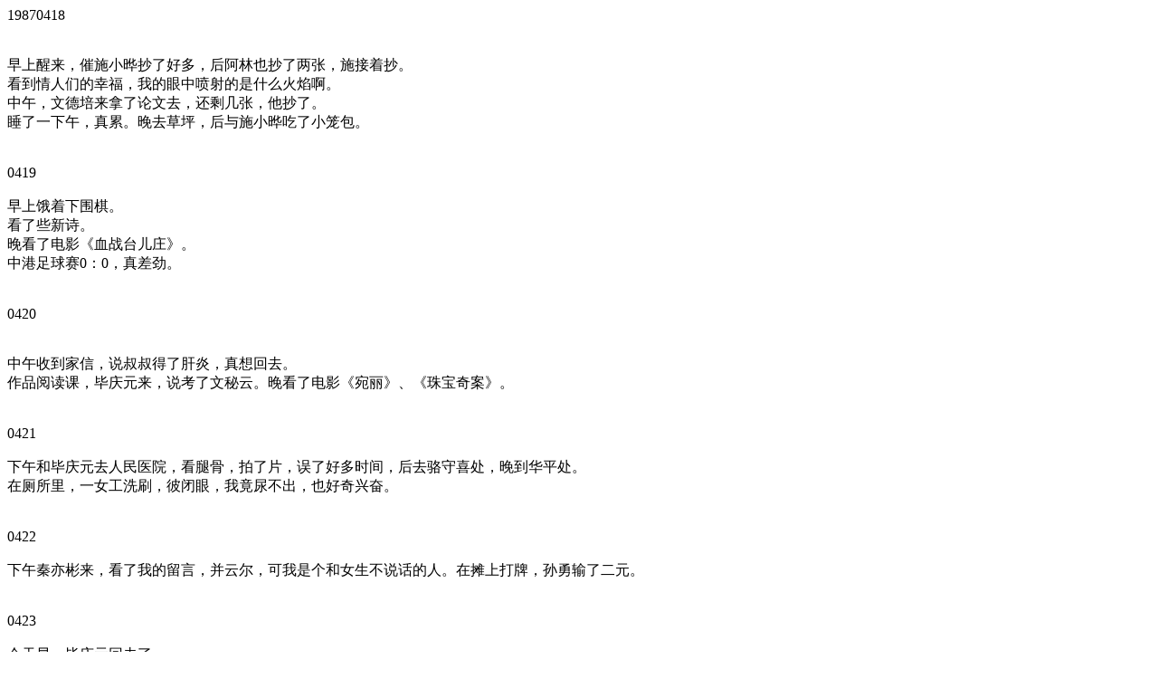

--- FILE ---
content_type: text/html
request_url: http://geyimin.net/dxrj/19872.htm
body_size: 5473
content:
<html>

<head>
<meta http-equiv="Content-Type" content="text/html; charset=UTF-8">
<title>19872</title>
</head>



</title><body>

<p>19870418<br>
<br>
<br>
早上醒来，催施小晔抄了好多，后阿林也抄了两张，施接着抄。<br>
看到情人们的幸福，我的眼中喷射的是什么火焰啊。<br>
中午，文德培来拿了论文去，还剩几张，他抄了。<br>
睡了一下午，真累。晚去草坪，后与施小晔吃了小笼包。<br>
<br>
<br>
0419<br>
<br>
早上饿着下围棋。<br>
看了些新诗。<br>
晚看了电影《血战台儿庄》。<br>
中港足球赛0：0，真差劲。<br>
<br>
<br>
0420<br>
<br>
<br>
中午收到家信，说叔叔得了肝炎，真想回去。<br>
作品阅读课，毕庆元来，说考了文秘云。晚看了电影《宛丽》、《珠宝奇案》。<br>
<br>
<br>
0421<br>
<br>
下午和毕庆元去人民医院，看腿骨，拍了片，误了好多时间，后去骆守喜处，晚到华平处。<br>
在厕所里，一女工洗刷，彼闭眼，我竟尿不出，也好奇兴奋。<br>
<br>
<br>
0422<br>
<br>
下午秦亦彬来，看了我的留言，并云尔，可我是个和女生不说话的人。在摊上打牌，孙勇输了二元。<br>
<br>
<br>
0423<br>
<br>
今天早，毕庆元回去了。<br>
哲学课，又和那新闻班女子对视，她美了一点。<br>
据毕说，徐倩和冯青荣来往较密，我怎么办？算了吗？</p>
<p>　</p>
<p>　</p>
<p>0424<br>
<br>
看了录相《沉沦》，就象写我似的。<br>
<br>
<br>
0425<br>
<br>
又开始下围棋了。明天考英语，我怎么办？<br>
《诗歌报》真好，干。<br>
<br>
<br>
0426<br>
<br>
早考英语，大看杨子江、孟庆海，下午下了棋。<br>
晚看《夜店》，还可以，李群、刘微。<br>
<br>
<br>
0427<br>
<br>
《作品阅读》课，和老张下围棋，只有三分钟，还跑了去，竟来及了。<br>
<br>
<br>
0428<br>
<br>
和老张下围棋，赌烟。<br>
<br>
<br>
0429<br>
<br>
<br>
英语课没去，回来戴大说英语59，一惊，真想，可应发誓啊。后老孟说是骗我。<br>
三个晚上在三食堂看下围棋，盛况空前。<br>
<br>
<br>
0430<br>
<br>
哲学课复习，又见伊扶。</p>
<p>　</p>
<p>　</p>
<p>0510<br>
<br>
<br>
买了件红衣服，13.56元，尚好。<br>
残废了N个女人，在商店，挤，DG抵PG，真舒服，一生休。<br>
给短频快写了个新闻，联邦德国围棋手来我校。<br>
<br>
<br>
0511<br>
<br>
<br>
穿上红衣服，发现许多人看，好高兴。<br>
<br>
<br>
0512<br>
<br>
上了视听课。下雨，体育课没上，雨中和邓大打个照面，她好俏。<br>
<br>
<br>
0513<br>
<br>
<br>
古代作品课，吴翠芬讲，说叶嘉陵有讲座。下午睡了觉，真舒服。去改了衣服，见到一对情人接吻，北草坪，什么滋味？<br>
<br>
<br>
0514<br>
<br>
<br>
和戴大换了运动服穿。<br>
晚去草坪，路遇丰萍，说交作业，后戴大和扬子江在前面走，我放慢脚步，丰赶上说话，我心里真高兴，问到上自修，答去阅览室，问不去无锡，答回家，问与郑仁湘高中同学云，有个女孩说话多好啊。<br>
去阅览室，看了《乱世佳人》。</p>
<p>　</p>
<p>　</p>
<p>0515<br>
<br>
<br>
无聊得很，又忧郁了。<br>
看什么呢？都不感兴趣。看完了《彩霞满天》，真感动我，乔书培、殷采芹，我哪有他的级别啊。<br>
<br>
<br>
0516<br>
<br>
<br>
下午去高补班，老马没来，倒霉，李二乔也不见，下蜀一个学生为我开了门，后去找毕庆元，瞎撞不得，<br>
<br>
天要下雨，回高补班。去徐倩家，找了半天，敲门好久不应，心抨抨直跳，脸红得发热，不知什么心情，<br>
<br>
哪来勇气，见门上一钥匙，忍不住打开瞧，刚开里面一妇人声音问“谁呀”，慌张间关上门，好响，又装<br>
<br>
模作样敲了敲，活丑，开了门，我脸色一定不好，话也说不清，只说“徐倩在吗”，她妈一定没好印象，<br>
<br>
该死的烟在红衬衫里，她疑惑了半天，明白过是徐倩同学，便招呼坐下，倒茶（我阻了），她说徐考镇师<br>
<br>
，去镇江试排球未回，和洪欣玩，谈了好久，我告辞，见到管虹，她预选没中，后管老师来，谈了会，便<br>
<br>
回去睡觉了，真累。我好后悔，怎么以这种样子出现在徐倩家，被鬼迷住了。</p>
<p>　</p>
<p>　</p>
<p>　</p>

<p>0517<br>
<br>
<br>
早上，等了好久，李二乔来，纵使相见应不识，后他说去镇江，9：40票，到那里，我说吃吨饭，去了个<br>
<br>
“醉仙居”，花了六元买了菜，他买了酒，真象阔少，想徐倩出现，吃完去师专，只见了周道宝和华挺敢<br>
<br>
，其他人出去了。去教育学院，一个人没见到，好累，应后悔。<br>
下午李二乔回丹阳，见了汪贝玉，他送他妹子了。李走后，我决定先去我哥那里。刚和周道宝分别，见到<br>
<br>
一女子声“哟，葛亦民”，抬头是洪欣，好惊，便见了冯青荣，一女子穿了件红灰条子衣服，戴个眼镜，<br>
<br>
一时不识，稍愣神知是徐倩，我便说和李二乔中午来，他走了，我马上去我哥哥那里，恰走,徐望着我，<br>
<br>
也许一直望着，眼里射来温柔迷人醉人不忍拒绝的眼光，我对她点了点头，她似乎一笑，便别了。找到哥<br>
<br>
哥，下了会围棋，买了菜酒，吃了，有个哥哥真好。于是他送我到师专，又见洪欣和她男朋友去看电影，<br>
<br>
说谈德荣在何宪梅处，见了郑仁湘和毕云晴，找到汪贝玉，他带我去何宿舍，知道徐倩已走了，啊，就这<br>
<br>
么匆匆一面，一句话也没说，这是什么缘份，我后悔，为啥当时不问一句：“你什么时候回家？”在何宿<br>
<br>
看了些照片，有个徐倩的，半寸小照，穿着白衬衫，百惠头，迷人的笑，真帅，她曾给冯青荣、秦斌过，<br>
<br>
为何独不给我？这么漂亮，这么美。<br>
后打牌，我独裁，打了钩，自觉还说了好些话，我是个强者。<br>
晚谈、郑、王陵回去，我明天8点回家。晚和汪贝玉谈了好久话。</p>
<p>　</p>
<p>　</p>
<p>0518<br>
<br>
<br>
早回到家，见到爸妈奶奶，都很高兴，台湾又来钱了，一百美元，合三百三十元人民币，叔叔肝炎好多了<br>
<br>
，要休养，我大舅舅也得了肝炎，休养好久。<br>
下午回南京，在车上有个长发飘飘坐在我前面，开始头发被风吹拂我手臂，好温柔好美，后我竟去吻她的<br>
<br>
头发，用手抚摸，心里好激，下体也感觉动了。女人。我以后要振作了，过了好久非人非兽的生活，没意<br>
<br>
思。女人，算了。先发展自己，等有崇拜者，要有红裤子那么美才最称意。<br>
拿出学围棋劲头学英语，好好学习，考北大研究生，好好干。<br>
<br>
<br>
<br>
0519<br>
<br>
<br>
早上好要睡，想到ENGLISH，爬起，上英语视听。迟了，没座位，便到“英语角”看了ENGLISH。<br>
洗了滑雪衫，举手之劳。<br>
晚去阅览室，看了《伤逝》、《娜拉走后怎么办》及评价。<br>
邻座一女子很迷人。<br>
女生大都穿裙子，下露的小腿及大腿很引起我诱惑，饭堂里、街上、骑车女子，一切都那么迷我，我醉心<br>
<br>
地看，痴心的看，没女朋友的我便是这样仲情。<br>
<br>
<br>
<br>
0520<br>
<br>
<br>
晚看了电视剧《红楼梦》（十一、二集），一晚看实况转播“中港足球赛”。中以1：0赢，出线。<br>
去学通社，又增加新人，我，算了，早该退了，我应拥有我的计划，字、ENGLISH、诗、研究生。<br>
以后不再平庸了，好好学习。</p>
<p>　</p>
<p>0521<br>
<br>
<br>
中午头很昏痛，睡了一觉，醒来2:15了，算了，哲学课旷一次。后去阅览室看了《伤逝》评论文章，回去<br>
<br>
写作文。<br>
<br>
<br>
0522<br>
<br>
心情又突然不好了。<br>
无力，六神无主<br>
<br>
<br>
0523<br>
<br>
<br>
晚看了电视直播中古女排之战，看比赛，心中也充满比赛。<br>
<br>
<br>
0524<br>
<br>
<br>
天真热。<br>
羽毛球赛，中国队凶。<br>
<br>
<br>
0525<br>
<br>
<br>
中午打饭，肩膀无意与一女子乳房擦了下，她顿时陷下去，一阵快感，软软的，销魂。<br>
夏天好，看女人，美大腿。<br>
<br>
<br>
0526<br>
<br>
<br>
体育排球发球，竟夺90分。<br>
晚去阅览室抄《离骚》翻译。</p>
<p>　</p>
<p>　</p>
<p>0527<br>
<br>
晚老张过生日。<br>
买了好多东西，花了三元钱大吃一顿，也喝了不少酒，我自觉快不行了，便不再喝，老张喝醉了，好玩。后我有意吐了。<br>
<br>
<br>
0528<br>
<br>
哲学课，又见那美女，水样的骨肉，全身无不恰到好处，后听徐敏说名叫杨晓文。<br>
<br>
<br>
0529<br>
<br>
<br>
又开始下围棋了。<br>
连下了一星期围棋，因快终考，封盘了。<br>

<script>
var _hmt = _hmt || [];
(function() {
  var hm = document.createElement("script");
  hm.src = "https://hm.baidu.com/hm.js?f38239c7d50e7f84a6ee8876da0304f7";
  var s = document.getElementsByTagName("script")[0]; 
  s.parentNode.insertBefore(hm, s);
})();
</script>

<br><br> 
<script async 

src="https://pagead2.googlesyndication.com/pagead/js/adsbygoogle.js"></scri

pt>
<!-- h -->
<ins class="adsbygoogle"
     style="display:block"
     data-ad-client="ca-pub-4478354601389172"
     data-ad-slot="2825366864"
     data-ad-format="auto"
     data-full-width-responsive="true"></ins>
<script>
     (adsbygoogle = window.adsbygoogle || []).push({});
</script>
<script defer src="https://static.cloudflareinsights.com/beacon.min.js/vcd15cbe7772f49c399c6a5babf22c1241717689176015" integrity="sha512-ZpsOmlRQV6y907TI0dKBHq9Md29nnaEIPlkf84rnaERnq6zvWvPUqr2ft8M1aS28oN72PdrCzSjY4U6VaAw1EQ==" data-cf-beacon='{"version":"2024.11.0","token":"c534d4f1c12547f6ad0bb1cc01d6f426","r":1,"server_timing":{"name":{"cfCacheStatus":true,"cfEdge":true,"cfExtPri":true,"cfL4":true,"cfOrigin":true,"cfSpeedBrain":true},"location_startswith":null}}' crossorigin="anonymous"></script>
</body>

</html>
